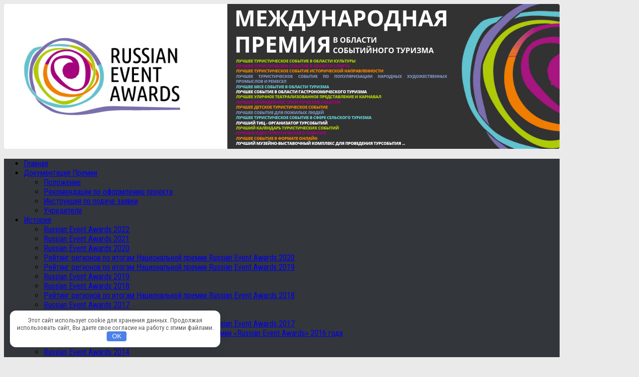

--- FILE ---
content_type: text/html; charset=UTF-8
request_url: https://rea-awards.ru/news/avtory-proekta-puteshestvuem-s-sobakami-vystupyat-v-voronezhe/
body_size: 17786
content:
<!DOCTYPE html>
<html class="no-js" dir="ltr" lang="ru-RU" prefix="og: https://ogp.me/ns#">
<head>
<meta charset="UTF-8">
<meta name="viewport" content="width=device-width, initial-scale=1.0">
<link rel="profile" href="https://gmpg.org/xfn/11">
<link rel="pingback" href="https://rea-awards.ru/xmlrpc.php">
<title>Авторы проекта «Путешествуем с собаками» выступят в Воронеже - Международная премия в области событийного туризма RUSSIAN EVENT AWARDS</title>
<style>img:is([sizes="auto" i], [sizes^="auto," i]) { contain-intrinsic-size: 3000px 1500px }</style>
<!-- All in One SEO 4.8.7 - aioseo.com -->
<meta name="description" content="25 мая в Воронеже в рамках туристического медиа форума, который станет одной из площадок Предпринимательского форума имени Вильгельма Столля, выступят авторы проекта «Путешествие с собаками» Наталия Казакова и Алексей Гончаренко. Организаторами Предпринимательского форума имени Вильгельма Столля выступают Правительство Воронежской области, департамент предпринимательства и торговли области, Центр «Мой бизнес» и Гражданское собрание «ЛИДЕР». Мероприятия Форума традиционно" />
<meta name="robots" content="max-image-preview:large" />
<meta name="author" content="admin1"/>
<link rel="canonical" href="https://rea-awards.ru/news/avtory-proekta-puteshestvuem-s-sobakami-vystupyat-v-voronezhe/" />
<meta name="generator" content="All in One SEO (AIOSEO) 4.8.7" />
<meta property="og:locale" content="ru_RU" />
<meta property="og:site_name" content="Международная премия в области событийного туризма RUSSIAN EVENT AWARDS - Международная премия в области событийного туризма" />
<meta property="og:type" content="article" />
<meta property="og:title" content="Авторы проекта «Путешествуем с собаками» выступят в Воронеже - Международная премия в области событийного туризма RUSSIAN EVENT AWARDS" />
<meta property="og:description" content="25 мая в Воронеже в рамках туристического медиа форума, который станет одной из площадок Предпринимательского форума имени Вильгельма Столля, выступят авторы проекта «Путешествие с собаками» Наталия Казакова и Алексей Гончаренко. Организаторами Предпринимательского форума имени Вильгельма Столля выступают Правительство Воронежской области, департамент предпринимательства и торговли области, Центр «Мой бизнес» и Гражданское собрание «ЛИДЕР». Мероприятия Форума традиционно" />
<meta property="og:url" content="https://rea-awards.ru/news/avtory-proekta-puteshestvuem-s-sobakami-vystupyat-v-voronezhe/" />
<meta property="article:published_time" content="2023-05-11T11:59:59+00:00" />
<meta property="article:modified_time" content="2023-05-11T12:00:33+00:00" />
<meta name="twitter:card" content="summary_large_image" />
<meta name="twitter:title" content="Авторы проекта «Путешествуем с собаками» выступят в Воронеже - Международная премия в области событийного туризма RUSSIAN EVENT AWARDS" />
<meta name="twitter:description" content="25 мая в Воронеже в рамках туристического медиа форума, который станет одной из площадок Предпринимательского форума имени Вильгельма Столля, выступят авторы проекта «Путешествие с собаками» Наталия Казакова и Алексей Гончаренко. Организаторами Предпринимательского форума имени Вильгельма Столля выступают Правительство Воронежской области, департамент предпринимательства и торговли области, Центр «Мой бизнес» и Гражданское собрание «ЛИДЕР». Мероприятия Форума традиционно" />
<script type="application/ld+json" class="aioseo-schema">
{"@context":"https:\/\/schema.org","@graph":[{"@type":"BlogPosting","@id":"https:\/\/rea-awards.ru\/news\/avtory-proekta-puteshestvuem-s-sobakami-vystupyat-v-voronezhe\/#blogposting","name":"\u0410\u0432\u0442\u043e\u0440\u044b \u043f\u0440\u043e\u0435\u043a\u0442\u0430 \u00ab\u041f\u0443\u0442\u0435\u0448\u0435\u0441\u0442\u0432\u0443\u0435\u043c \u0441 \u0441\u043e\u0431\u0430\u043a\u0430\u043c\u0438\u00bb \u0432\u044b\u0441\u0442\u0443\u043f\u044f\u0442 \u0432 \u0412\u043e\u0440\u043e\u043d\u0435\u0436\u0435 - \u041c\u0435\u0436\u0434\u0443\u043d\u0430\u0440\u043e\u0434\u043d\u0430\u044f \u043f\u0440\u0435\u043c\u0438\u044f \u0432 \u043e\u0431\u043b\u0430\u0441\u0442\u0438 \u0441\u043e\u0431\u044b\u0442\u0438\u0439\u043d\u043e\u0433\u043e \u0442\u0443\u0440\u0438\u0437\u043c\u0430 RUSSIAN EVENT AWARDS","headline":"\u0410\u0432\u0442\u043e\u0440\u044b \u043f\u0440\u043e\u0435\u043a\u0442\u0430 \u00ab\u041f\u0443\u0442\u0435\u0448\u0435\u0441\u0442\u0432\u0443\u0435\u043c \u0441 \u0441\u043e\u0431\u0430\u043a\u0430\u043c\u0438\u00bb \u0432\u044b\u0441\u0442\u0443\u043f\u044f\u0442 \u0432 \u0412\u043e\u0440\u043e\u043d\u0435\u0436\u0435","author":{"@id":"https:\/\/rea-awards.ru\/author\/admin1\/#author"},"publisher":{"@id":"https:\/\/rea-awards.ru\/#organization"},"image":{"@type":"ImageObject","url":"https:\/\/rea-awards.ru\/wp-content\/uploads\/2023\/05\/\u0418\u0437\u043e\u0431\u0440\u0430\u0436\u0435\u043d\u0438\u0435-WhatsApp-2023-05-11-\u0432-10.23.04.jpg","width":1280,"height":720},"datePublished":"2023-05-11T15:59:59+04:00","dateModified":"2023-05-11T16:00:33+04:00","inLanguage":"ru-RU","mainEntityOfPage":{"@id":"https:\/\/rea-awards.ru\/news\/avtory-proekta-puteshestvuem-s-sobakami-vystupyat-v-voronezhe\/#webpage"},"isPartOf":{"@id":"https:\/\/rea-awards.ru\/news\/avtory-proekta-puteshestvuem-s-sobakami-vystupyat-v-voronezhe\/#webpage"},"articleSection":"\u041d\u043e\u0432\u043e\u0441\u0442\u0438"},{"@type":"BreadcrumbList","@id":"https:\/\/rea-awards.ru\/news\/avtory-proekta-puteshestvuem-s-sobakami-vystupyat-v-voronezhe\/#breadcrumblist","itemListElement":[{"@type":"ListItem","@id":"https:\/\/rea-awards.ru#listItem","position":1,"name":"\u0413\u043b\u0430\u0432\u043d\u0430\u044f \u0441\u0442\u0440\u0430\u043d\u0438\u0446\u0430","item":"https:\/\/rea-awards.ru","nextItem":{"@type":"ListItem","@id":"https:\/\/rea-awards.ru\/news\/#listItem","name":"\u041d\u043e\u0432\u043e\u0441\u0442\u0438"}},{"@type":"ListItem","@id":"https:\/\/rea-awards.ru\/news\/#listItem","position":2,"name":"\u041d\u043e\u0432\u043e\u0441\u0442\u0438","item":"https:\/\/rea-awards.ru\/news\/","nextItem":{"@type":"ListItem","@id":"https:\/\/rea-awards.ru\/news\/avtory-proekta-puteshestvuem-s-sobakami-vystupyat-v-voronezhe\/#listItem","name":"\u0410\u0432\u0442\u043e\u0440\u044b \u043f\u0440\u043e\u0435\u043a\u0442\u0430 \u00ab\u041f\u0443\u0442\u0435\u0448\u0435\u0441\u0442\u0432\u0443\u0435\u043c \u0441 \u0441\u043e\u0431\u0430\u043a\u0430\u043c\u0438\u00bb \u0432\u044b\u0441\u0442\u0443\u043f\u044f\u0442 \u0432 \u0412\u043e\u0440\u043e\u043d\u0435\u0436\u0435"},"previousItem":{"@type":"ListItem","@id":"https:\/\/rea-awards.ru#listItem","name":"\u0413\u043b\u0430\u0432\u043d\u0430\u044f \u0441\u0442\u0440\u0430\u043d\u0438\u0446\u0430"}},{"@type":"ListItem","@id":"https:\/\/rea-awards.ru\/news\/avtory-proekta-puteshestvuem-s-sobakami-vystupyat-v-voronezhe\/#listItem","position":3,"name":"\u0410\u0432\u0442\u043e\u0440\u044b \u043f\u0440\u043e\u0435\u043a\u0442\u0430 \u00ab\u041f\u0443\u0442\u0435\u0448\u0435\u0441\u0442\u0432\u0443\u0435\u043c \u0441 \u0441\u043e\u0431\u0430\u043a\u0430\u043c\u0438\u00bb \u0432\u044b\u0441\u0442\u0443\u043f\u044f\u0442 \u0432 \u0412\u043e\u0440\u043e\u043d\u0435\u0436\u0435","previousItem":{"@type":"ListItem","@id":"https:\/\/rea-awards.ru\/news\/#listItem","name":"\u041d\u043e\u0432\u043e\u0441\u0442\u0438"}}]},{"@type":"Organization","@id":"https:\/\/rea-awards.ru\/#organization","name":"\u041d\u0430\u0446\u0438\u043e\u043d\u0430\u043b\u044c\u043d\u0430\u044f \u043f\u0440\u0435\u043c\u0438\u044f \u0432 \u043e\u0431\u043b\u0430\u0441\u0442\u0438 \u0441\u043e\u0431\u044b\u0442\u0438\u0439\u043d\u043e\u0433\u043e \u0442\u0443\u0440\u0438\u0437\u043c\u0430 RUSSIAN EVENT AWARDS","description":"\u041c\u0435\u0436\u0434\u0443\u043d\u0430\u0440\u043e\u0434\u043d\u0430\u044f \u043f\u0440\u0435\u043c\u0438\u044f \u0432 \u043e\u0431\u043b\u0430\u0441\u0442\u0438 \u0441\u043e\u0431\u044b\u0442\u0438\u0439\u043d\u043e\u0433\u043e \u0442\u0443\u0440\u0438\u0437\u043c\u0430","url":"https:\/\/rea-awards.ru\/","telephone":"+79601157524"},{"@type":"Person","@id":"https:\/\/rea-awards.ru\/author\/admin1\/#author","url":"https:\/\/rea-awards.ru\/author\/admin1\/","name":"admin1","image":{"@type":"ImageObject","@id":"https:\/\/rea-awards.ru\/news\/avtory-proekta-puteshestvuem-s-sobakami-vystupyat-v-voronezhe\/#authorImage","url":"https:\/\/secure.gravatar.com\/avatar\/8923e7e2fbae2a9eb84a452f452fcde2?s=96&d=mm&r=g","width":96,"height":96,"caption":"admin1"}},{"@type":"WebPage","@id":"https:\/\/rea-awards.ru\/news\/avtory-proekta-puteshestvuem-s-sobakami-vystupyat-v-voronezhe\/#webpage","url":"https:\/\/rea-awards.ru\/news\/avtory-proekta-puteshestvuem-s-sobakami-vystupyat-v-voronezhe\/","name":"\u0410\u0432\u0442\u043e\u0440\u044b \u043f\u0440\u043e\u0435\u043a\u0442\u0430 \u00ab\u041f\u0443\u0442\u0435\u0448\u0435\u0441\u0442\u0432\u0443\u0435\u043c \u0441 \u0441\u043e\u0431\u0430\u043a\u0430\u043c\u0438\u00bb \u0432\u044b\u0441\u0442\u0443\u043f\u044f\u0442 \u0432 \u0412\u043e\u0440\u043e\u043d\u0435\u0436\u0435 - \u041c\u0435\u0436\u0434\u0443\u043d\u0430\u0440\u043e\u0434\u043d\u0430\u044f \u043f\u0440\u0435\u043c\u0438\u044f \u0432 \u043e\u0431\u043b\u0430\u0441\u0442\u0438 \u0441\u043e\u0431\u044b\u0442\u0438\u0439\u043d\u043e\u0433\u043e \u0442\u0443\u0440\u0438\u0437\u043c\u0430 RUSSIAN EVENT AWARDS","description":"25 \u043c\u0430\u044f \u0432 \u0412\u043e\u0440\u043e\u043d\u0435\u0436\u0435 \u0432 \u0440\u0430\u043c\u043a\u0430\u0445 \u0442\u0443\u0440\u0438\u0441\u0442\u0438\u0447\u0435\u0441\u043a\u043e\u0433\u043e \u043c\u0435\u0434\u0438\u0430 \u0444\u043e\u0440\u0443\u043c\u0430, \u043a\u043e\u0442\u043e\u0440\u044b\u0439 \u0441\u0442\u0430\u043d\u0435\u0442 \u043e\u0434\u043d\u043e\u0439 \u0438\u0437 \u043f\u043b\u043e\u0449\u0430\u0434\u043e\u043a \u041f\u0440\u0435\u0434\u043f\u0440\u0438\u043d\u0438\u043c\u0430\u0442\u0435\u043b\u044c\u0441\u043a\u043e\u0433\u043e \u0444\u043e\u0440\u0443\u043c\u0430 \u0438\u043c\u0435\u043d\u0438 \u0412\u0438\u043b\u044c\u0433\u0435\u043b\u044c\u043c\u0430 \u0421\u0442\u043e\u043b\u043b\u044f, \u0432\u044b\u0441\u0442\u0443\u043f\u044f\u0442 \u0430\u0432\u0442\u043e\u0440\u044b \u043f\u0440\u043e\u0435\u043a\u0442\u0430 \u00ab\u041f\u0443\u0442\u0435\u0448\u0435\u0441\u0442\u0432\u0438\u0435 \u0441 \u0441\u043e\u0431\u0430\u043a\u0430\u043c\u0438\u00bb \u041d\u0430\u0442\u0430\u043b\u0438\u044f \u041a\u0430\u0437\u0430\u043a\u043e\u0432\u0430 \u0438 \u0410\u043b\u0435\u043a\u0441\u0435\u0439 \u0413\u043e\u043d\u0447\u0430\u0440\u0435\u043d\u043a\u043e. \u041e\u0440\u0433\u0430\u043d\u0438\u0437\u0430\u0442\u043e\u0440\u0430\u043c\u0438 \u041f\u0440\u0435\u0434\u043f\u0440\u0438\u043d\u0438\u043c\u0430\u0442\u0435\u043b\u044c\u0441\u043a\u043e\u0433\u043e \u0444\u043e\u0440\u0443\u043c\u0430 \u0438\u043c\u0435\u043d\u0438 \u0412\u0438\u043b\u044c\u0433\u0435\u043b\u044c\u043c\u0430 \u0421\u0442\u043e\u043b\u043b\u044f \u0432\u044b\u0441\u0442\u0443\u043f\u0430\u044e\u0442 \u041f\u0440\u0430\u0432\u0438\u0442\u0435\u043b\u044c\u0441\u0442\u0432\u043e \u0412\u043e\u0440\u043e\u043d\u0435\u0436\u0441\u043a\u043e\u0439 \u043e\u0431\u043b\u0430\u0441\u0442\u0438, \u0434\u0435\u043f\u0430\u0440\u0442\u0430\u043c\u0435\u043d\u0442 \u043f\u0440\u0435\u0434\u043f\u0440\u0438\u043d\u0438\u043c\u0430\u0442\u0435\u043b\u044c\u0441\u0442\u0432\u0430 \u0438 \u0442\u043e\u0440\u0433\u043e\u0432\u043b\u0438 \u043e\u0431\u043b\u0430\u0441\u0442\u0438, \u0426\u0435\u043d\u0442\u0440 \u00ab\u041c\u043e\u0439 \u0431\u0438\u0437\u043d\u0435\u0441\u00bb \u0438 \u0413\u0440\u0430\u0436\u0434\u0430\u043d\u0441\u043a\u043e\u0435 \u0441\u043e\u0431\u0440\u0430\u043d\u0438\u0435 \u00ab\u041b\u0418\u0414\u0415\u0420\u00bb. \u041c\u0435\u0440\u043e\u043f\u0440\u0438\u044f\u0442\u0438\u044f \u0424\u043e\u0440\u0443\u043c\u0430 \u0442\u0440\u0430\u0434\u0438\u0446\u0438\u043e\u043d\u043d\u043e","inLanguage":"ru-RU","isPartOf":{"@id":"https:\/\/rea-awards.ru\/#website"},"breadcrumb":{"@id":"https:\/\/rea-awards.ru\/news\/avtory-proekta-puteshestvuem-s-sobakami-vystupyat-v-voronezhe\/#breadcrumblist"},"author":{"@id":"https:\/\/rea-awards.ru\/author\/admin1\/#author"},"creator":{"@id":"https:\/\/rea-awards.ru\/author\/admin1\/#author"},"image":{"@type":"ImageObject","url":"https:\/\/rea-awards.ru\/wp-content\/uploads\/2023\/05\/\u0418\u0437\u043e\u0431\u0440\u0430\u0436\u0435\u043d\u0438\u0435-WhatsApp-2023-05-11-\u0432-10.23.04.jpg","@id":"https:\/\/rea-awards.ru\/news\/avtory-proekta-puteshestvuem-s-sobakami-vystupyat-v-voronezhe\/#mainImage","width":1280,"height":720},"primaryImageOfPage":{"@id":"https:\/\/rea-awards.ru\/news\/avtory-proekta-puteshestvuem-s-sobakami-vystupyat-v-voronezhe\/#mainImage"},"datePublished":"2023-05-11T15:59:59+04:00","dateModified":"2023-05-11T16:00:33+04:00"},{"@type":"WebSite","@id":"https:\/\/rea-awards.ru\/#website","url":"https:\/\/rea-awards.ru\/","name":"\u041d\u0430\u0446\u0438\u043e\u043d\u0430\u043b\u044c\u043d\u0430\u044f \u043f\u0440\u0435\u043c\u0438\u044f \u0432 \u043e\u0431\u043b\u0430\u0441\u0442\u0438 \u0441\u043e\u0431\u044b\u0442\u0438\u0439\u043d\u043e\u0433\u043e \u0442\u0443\u0440\u0438\u0437\u043c\u0430 RUSSIAN EVENT AWARDS","description":"\u041c\u0435\u0436\u0434\u0443\u043d\u0430\u0440\u043e\u0434\u043d\u0430\u044f \u043f\u0440\u0435\u043c\u0438\u044f \u0432 \u043e\u0431\u043b\u0430\u0441\u0442\u0438 \u0441\u043e\u0431\u044b\u0442\u0438\u0439\u043d\u043e\u0433\u043e \u0442\u0443\u0440\u0438\u0437\u043c\u0430","inLanguage":"ru-RU","publisher":{"@id":"https:\/\/rea-awards.ru\/#organization"}}]}
</script>
<!-- All in One SEO -->
<meta name="dlm-version" content="5.1.2"><script>document.documentElement.className = document.documentElement.className.replace("no-js","js");</script>
<link href="//fonts.googleapis.com/css?family=Roboto+Condensed:400,300italic,300,400italic,700&subset=latin,cyrillic-ext" rel="stylesheet" type="text/css">
<style id='classic-theme-styles-inline-css' type='text/css'>
/*! This file is auto-generated */
.wp-block-button__link{color:#fff;background-color:#32373c;border-radius:9999px;box-shadow:none;text-decoration:none;padding:calc(.667em + 2px) calc(1.333em + 2px);font-size:1.125em}.wp-block-file__button{background:#32373c;color:#fff;text-decoration:none}
</style>
<style id='global-styles-inline-css' type='text/css'>
:root{--wp--preset--aspect-ratio--square: 1;--wp--preset--aspect-ratio--4-3: 4/3;--wp--preset--aspect-ratio--3-4: 3/4;--wp--preset--aspect-ratio--3-2: 3/2;--wp--preset--aspect-ratio--2-3: 2/3;--wp--preset--aspect-ratio--16-9: 16/9;--wp--preset--aspect-ratio--9-16: 9/16;--wp--preset--color--black: #000000;--wp--preset--color--cyan-bluish-gray: #abb8c3;--wp--preset--color--white: #ffffff;--wp--preset--color--pale-pink: #f78da7;--wp--preset--color--vivid-red: #cf2e2e;--wp--preset--color--luminous-vivid-orange: #ff6900;--wp--preset--color--luminous-vivid-amber: #fcb900;--wp--preset--color--light-green-cyan: #7bdcb5;--wp--preset--color--vivid-green-cyan: #00d084;--wp--preset--color--pale-cyan-blue: #8ed1fc;--wp--preset--color--vivid-cyan-blue: #0693e3;--wp--preset--color--vivid-purple: #9b51e0;--wp--preset--gradient--vivid-cyan-blue-to-vivid-purple: linear-gradient(135deg,rgba(6,147,227,1) 0%,rgb(155,81,224) 100%);--wp--preset--gradient--light-green-cyan-to-vivid-green-cyan: linear-gradient(135deg,rgb(122,220,180) 0%,rgb(0,208,130) 100%);--wp--preset--gradient--luminous-vivid-amber-to-luminous-vivid-orange: linear-gradient(135deg,rgba(252,185,0,1) 0%,rgba(255,105,0,1) 100%);--wp--preset--gradient--luminous-vivid-orange-to-vivid-red: linear-gradient(135deg,rgba(255,105,0,1) 0%,rgb(207,46,46) 100%);--wp--preset--gradient--very-light-gray-to-cyan-bluish-gray: linear-gradient(135deg,rgb(238,238,238) 0%,rgb(169,184,195) 100%);--wp--preset--gradient--cool-to-warm-spectrum: linear-gradient(135deg,rgb(74,234,220) 0%,rgb(151,120,209) 20%,rgb(207,42,186) 40%,rgb(238,44,130) 60%,rgb(251,105,98) 80%,rgb(254,248,76) 100%);--wp--preset--gradient--blush-light-purple: linear-gradient(135deg,rgb(255,206,236) 0%,rgb(152,150,240) 100%);--wp--preset--gradient--blush-bordeaux: linear-gradient(135deg,rgb(254,205,165) 0%,rgb(254,45,45) 50%,rgb(107,0,62) 100%);--wp--preset--gradient--luminous-dusk: linear-gradient(135deg,rgb(255,203,112) 0%,rgb(199,81,192) 50%,rgb(65,88,208) 100%);--wp--preset--gradient--pale-ocean: linear-gradient(135deg,rgb(255,245,203) 0%,rgb(182,227,212) 50%,rgb(51,167,181) 100%);--wp--preset--gradient--electric-grass: linear-gradient(135deg,rgb(202,248,128) 0%,rgb(113,206,126) 100%);--wp--preset--gradient--midnight: linear-gradient(135deg,rgb(2,3,129) 0%,rgb(40,116,252) 100%);--wp--preset--font-size--small: 13px;--wp--preset--font-size--medium: 20px;--wp--preset--font-size--large: 36px;--wp--preset--font-size--x-large: 42px;--wp--preset--spacing--20: 0.44rem;--wp--preset--spacing--30: 0.67rem;--wp--preset--spacing--40: 1rem;--wp--preset--spacing--50: 1.5rem;--wp--preset--spacing--60: 2.25rem;--wp--preset--spacing--70: 3.38rem;--wp--preset--spacing--80: 5.06rem;--wp--preset--shadow--natural: 6px 6px 9px rgba(0, 0, 0, 0.2);--wp--preset--shadow--deep: 12px 12px 50px rgba(0, 0, 0, 0.4);--wp--preset--shadow--sharp: 6px 6px 0px rgba(0, 0, 0, 0.2);--wp--preset--shadow--outlined: 6px 6px 0px -3px rgba(255, 255, 255, 1), 6px 6px rgba(0, 0, 0, 1);--wp--preset--shadow--crisp: 6px 6px 0px rgba(0, 0, 0, 1);}:where(.is-layout-flex){gap: 0.5em;}:where(.is-layout-grid){gap: 0.5em;}body .is-layout-flex{display: flex;}.is-layout-flex{flex-wrap: wrap;align-items: center;}.is-layout-flex > :is(*, div){margin: 0;}body .is-layout-grid{display: grid;}.is-layout-grid > :is(*, div){margin: 0;}:where(.wp-block-columns.is-layout-flex){gap: 2em;}:where(.wp-block-columns.is-layout-grid){gap: 2em;}:where(.wp-block-post-template.is-layout-flex){gap: 1.25em;}:where(.wp-block-post-template.is-layout-grid){gap: 1.25em;}.has-black-color{color: var(--wp--preset--color--black) !important;}.has-cyan-bluish-gray-color{color: var(--wp--preset--color--cyan-bluish-gray) !important;}.has-white-color{color: var(--wp--preset--color--white) !important;}.has-pale-pink-color{color: var(--wp--preset--color--pale-pink) !important;}.has-vivid-red-color{color: var(--wp--preset--color--vivid-red) !important;}.has-luminous-vivid-orange-color{color: var(--wp--preset--color--luminous-vivid-orange) !important;}.has-luminous-vivid-amber-color{color: var(--wp--preset--color--luminous-vivid-amber) !important;}.has-light-green-cyan-color{color: var(--wp--preset--color--light-green-cyan) !important;}.has-vivid-green-cyan-color{color: var(--wp--preset--color--vivid-green-cyan) !important;}.has-pale-cyan-blue-color{color: var(--wp--preset--color--pale-cyan-blue) !important;}.has-vivid-cyan-blue-color{color: var(--wp--preset--color--vivid-cyan-blue) !important;}.has-vivid-purple-color{color: var(--wp--preset--color--vivid-purple) !important;}.has-black-background-color{background-color: var(--wp--preset--color--black) !important;}.has-cyan-bluish-gray-background-color{background-color: var(--wp--preset--color--cyan-bluish-gray) !important;}.has-white-background-color{background-color: var(--wp--preset--color--white) !important;}.has-pale-pink-background-color{background-color: var(--wp--preset--color--pale-pink) !important;}.has-vivid-red-background-color{background-color: var(--wp--preset--color--vivid-red) !important;}.has-luminous-vivid-orange-background-color{background-color: var(--wp--preset--color--luminous-vivid-orange) !important;}.has-luminous-vivid-amber-background-color{background-color: var(--wp--preset--color--luminous-vivid-amber) !important;}.has-light-green-cyan-background-color{background-color: var(--wp--preset--color--light-green-cyan) !important;}.has-vivid-green-cyan-background-color{background-color: var(--wp--preset--color--vivid-green-cyan) !important;}.has-pale-cyan-blue-background-color{background-color: var(--wp--preset--color--pale-cyan-blue) !important;}.has-vivid-cyan-blue-background-color{background-color: var(--wp--preset--color--vivid-cyan-blue) !important;}.has-vivid-purple-background-color{background-color: var(--wp--preset--color--vivid-purple) !important;}.has-black-border-color{border-color: var(--wp--preset--color--black) !important;}.has-cyan-bluish-gray-border-color{border-color: var(--wp--preset--color--cyan-bluish-gray) !important;}.has-white-border-color{border-color: var(--wp--preset--color--white) !important;}.has-pale-pink-border-color{border-color: var(--wp--preset--color--pale-pink) !important;}.has-vivid-red-border-color{border-color: var(--wp--preset--color--vivid-red) !important;}.has-luminous-vivid-orange-border-color{border-color: var(--wp--preset--color--luminous-vivid-orange) !important;}.has-luminous-vivid-amber-border-color{border-color: var(--wp--preset--color--luminous-vivid-amber) !important;}.has-light-green-cyan-border-color{border-color: var(--wp--preset--color--light-green-cyan) !important;}.has-vivid-green-cyan-border-color{border-color: var(--wp--preset--color--vivid-green-cyan) !important;}.has-pale-cyan-blue-border-color{border-color: var(--wp--preset--color--pale-cyan-blue) !important;}.has-vivid-cyan-blue-border-color{border-color: var(--wp--preset--color--vivid-cyan-blue) !important;}.has-vivid-purple-border-color{border-color: var(--wp--preset--color--vivid-purple) !important;}.has-vivid-cyan-blue-to-vivid-purple-gradient-background{background: var(--wp--preset--gradient--vivid-cyan-blue-to-vivid-purple) !important;}.has-light-green-cyan-to-vivid-green-cyan-gradient-background{background: var(--wp--preset--gradient--light-green-cyan-to-vivid-green-cyan) !important;}.has-luminous-vivid-amber-to-luminous-vivid-orange-gradient-background{background: var(--wp--preset--gradient--luminous-vivid-amber-to-luminous-vivid-orange) !important;}.has-luminous-vivid-orange-to-vivid-red-gradient-background{background: var(--wp--preset--gradient--luminous-vivid-orange-to-vivid-red) !important;}.has-very-light-gray-to-cyan-bluish-gray-gradient-background{background: var(--wp--preset--gradient--very-light-gray-to-cyan-bluish-gray) !important;}.has-cool-to-warm-spectrum-gradient-background{background: var(--wp--preset--gradient--cool-to-warm-spectrum) !important;}.has-blush-light-purple-gradient-background{background: var(--wp--preset--gradient--blush-light-purple) !important;}.has-blush-bordeaux-gradient-background{background: var(--wp--preset--gradient--blush-bordeaux) !important;}.has-luminous-dusk-gradient-background{background: var(--wp--preset--gradient--luminous-dusk) !important;}.has-pale-ocean-gradient-background{background: var(--wp--preset--gradient--pale-ocean) !important;}.has-electric-grass-gradient-background{background: var(--wp--preset--gradient--electric-grass) !important;}.has-midnight-gradient-background{background: var(--wp--preset--gradient--midnight) !important;}.has-small-font-size{font-size: var(--wp--preset--font-size--small) !important;}.has-medium-font-size{font-size: var(--wp--preset--font-size--medium) !important;}.has-large-font-size{font-size: var(--wp--preset--font-size--large) !important;}.has-x-large-font-size{font-size: var(--wp--preset--font-size--x-large) !important;}
:where(.wp-block-post-template.is-layout-flex){gap: 1.25em;}:where(.wp-block-post-template.is-layout-grid){gap: 1.25em;}
:where(.wp-block-columns.is-layout-flex){gap: 2em;}:where(.wp-block-columns.is-layout-grid){gap: 2em;}
:root :where(.wp-block-pullquote){font-size: 1.5em;line-height: 1.6;}
</style>
<!-- <link rel='stylesheet' id='archives-cal-calendrier-css' href='https://rea-awards.ru/wp-content/plugins/archives-calendar-widget/themes/calendrier.css?ver=1.0.15' type='text/css' media='all' /> -->
<!-- <link rel='stylesheet' id='fancybox-for-wp-css' href='https://rea-awards.ru/wp-content/plugins/fancybox-for-wordpress/assets/css/fancybox.css?ver=1.3.4' type='text/css' media='all' /> -->
<!-- <link rel='stylesheet' id='hueman-main-style-css' href='https://rea-awards.ru/wp-content/themes/rea/assets/front/css/main.min.css?ver=3.2.2' type='text/css' media='all' /> -->
<!-- <link rel='stylesheet' id='theme-stylesheet-css' href='https://rea-awards.ru/wp-content/themes/rea/style.css?ver=3.2.2' type='text/css' media='all' /> -->
<!-- <link rel='stylesheet' id='hueman-font-awesome-css' href='https://rea-awards.ru/wp-content/themes/rea/assets/front/css/font-awesome.min.css?ver=3.2.2' type='text/css' media='all' /> -->
<link rel="stylesheet" type="text/css" href="//rea-awards.ru/wp-content/cache/wpfc-minified/1r6r4feo/7qpex.css" media="all"/>
<script src='//rea-awards.ru/wp-content/cache/wpfc-minified/ep97e8tv/7qpex.js' type="text/javascript"></script>
<!-- <script type="text/javascript" src="https://rea-awards.ru/wp-includes/js/jquery/jquery.min.js?ver=3.7.1" id="jquery-core-js"></script> -->
<!-- <script type="text/javascript" src="https://rea-awards.ru/wp-includes/js/jquery/jquery-migrate.min.js?ver=3.4.1" id="jquery-migrate-js"></script> -->
<!-- <script type="text/javascript" src="https://rea-awards.ru/wp-content/plugins/archives-calendar-widget/admin/js/jquery.arcw-init.js?ver=1.0.15" id="jquery-arcw-js"></script> -->
<!-- <script type="text/javascript" src="https://rea-awards.ru/wp-content/plugins/fancybox-for-wordpress/assets/js/purify.min.js?ver=1.3.4" id="purify-js"></script> -->
<!-- <script type="text/javascript" src="https://rea-awards.ru/wp-content/plugins/fancybox-for-wordpress/assets/js/jquery.fancybox.js?ver=1.3.4" id="fancybox-for-wp-js"></script> -->
<script></script><link rel="https://api.w.org/" href="https://rea-awards.ru/wp-json/" /><link rel="alternate" title="JSON" type="application/json" href="https://rea-awards.ru/wp-json/wp/v2/posts/9417" /><meta name="generator" content="WordPress 6.7.4" />
<link rel="alternate" title="oEmbed (JSON)" type="application/json+oembed" href="https://rea-awards.ru/wp-json/oembed/1.0/embed?url=https%3A%2F%2Frea-awards.ru%2Fnews%2Favtory-proekta-puteshestvuem-s-sobakami-vystupyat-v-voronezhe%2F" />
<link rel="alternate" title="oEmbed (XML)" type="text/xml+oembed" href="https://rea-awards.ru/wp-json/oembed/1.0/embed?url=https%3A%2F%2Frea-awards.ru%2Fnews%2Favtory-proekta-puteshestvuem-s-sobakami-vystupyat-v-voronezhe%2F&#038;format=xml" />
<style>.pseudo-clearfy-link { color: #008acf; cursor: pointer;}.pseudo-clearfy-link:hover { text-decoration: none;}</style>
<!-- Fancybox for WordPress v3.3.7 -->
<style type="text/css">
.fancybox-slide--image .fancybox-content{background-color: #FFFFFF}div.fancybox-caption{display:none !important;}
img.fancybox-image{border-width:10px;border-color:#FFFFFF;border-style:solid;}
div.fancybox-bg{background-color:rgba(102,102,102,0.3);opacity:1 !important;}div.fancybox-content{border-color:#FFFFFF}
div#fancybox-title{background-color:#FFFFFF}
div.fancybox-content{background-color:#FFFFFF;border:1px solid #BBBBBB}
div#fancybox-title-inside{color:#333333}
div.fancybox-caption p.caption-title{display:inline-block}
div.fancybox-caption p.caption-title{font-size:14px}
div.fancybox-caption p.caption-title{color:#333333}
div.fancybox-caption {color:#333333}div.fancybox-caption p.caption-title {background:#fff; width:auto;padding:10px 30px;}div.fancybox-content p.caption-title{color:#333333;margin: 0;padding: 5px 0;}body.fancybox-active .fancybox-container .fancybox-stage .fancybox-content .fancybox-close-small{display:block;}
</style><script type="text/javascript">
jQuery(function () {
var mobileOnly = false;
if (mobileOnly) {
return;
}
jQuery.fn.getTitle = function () { // Copy the title of every IMG tag and add it to its parent A so that fancybox can show titles
var arr = jQuery("a[data-fancybox]");jQuery.each(arr, function() {var title = jQuery(this).children("img").attr("title") || '';var figCaptionHtml = jQuery(this).next("figcaption").html() || '';var processedCaption = figCaptionHtml;if (figCaptionHtml.length && typeof DOMPurify === 'function') {processedCaption = DOMPurify.sanitize(figCaptionHtml, {USE_PROFILES: {html: true}});} else if (figCaptionHtml.length) {processedCaption = jQuery("<div>").text(figCaptionHtml).html();}var newTitle = title;if (processedCaption.length) {newTitle = title.length ? title + " " + processedCaption : processedCaption;}if (newTitle.length) {jQuery(this).attr("title", newTitle);}});		}
// Supported file extensions
var thumbnails = jQuery("a:has(img)").not(".nolightbox").not('.envira-gallery-link').not('.ngg-simplelightbox').filter(function () {
return /\.(jpe?g|png|gif|mp4|webp|bmp|pdf)(\?[^/]*)*$/i.test(jQuery(this).attr('href'))
});
// Add data-type iframe for links that are not images or videos.
var iframeLinks = jQuery('.fancyboxforwp').filter(function () {
return !/\.(jpe?g|png|gif|mp4|webp|bmp|pdf)(\?[^/]*)*$/i.test(jQuery(this).attr('href'))
}).filter(function () {
return !/vimeo|youtube/i.test(jQuery(this).attr('href'))
});
iframeLinks.attr({"data-type": "iframe"}).getTitle();
// Gallery All
thumbnails.addClass("fancyboxforwp").attr("data-fancybox", "gallery").getTitle();
iframeLinks.attr({"data-fancybox": "gallery"}).getTitle();
// Gallery type NONE
// Call fancybox and apply it on any link with a rel atribute that starts with "fancybox", with the options set on the admin panel
jQuery("a.fancyboxforwp").fancyboxforwp({
loop: false,
smallBtn: true,
zoomOpacity: "auto",
animationEffect: "fade",
animationDuration: 500,
transitionEffect: "fade",
transitionDuration: "300",
overlayShow: true,
overlayOpacity: "0.3",
titleShow: true,
titlePosition: "inside",
keyboard: true,
showCloseButton: true,
arrows: true,
clickContent:"close",
clickSlide: "close",
mobile: {
clickContent: function (current, event) {
return current.type === "image" ? "close" : false;
},
clickSlide: function (current, event) {
return current.type === "image" ? "close" : "close";
},
},
wheel: false,
toolbar: true,
preventCaptionOverlap: true,
onInit: function() { },			onDeactivate
: function() { },		beforeClose: function() { },			afterShow: function(instance) { jQuery( ".fancybox-image" ).on("click", function( ){ ( instance.isScaledDown() ) ? instance.scaleToActual() : instance.scaleToFit() }) },				afterClose: function() { },					caption : function( instance, item ) {var title = "";if("undefined" != typeof jQuery(this).context ){var title = jQuery(this).context.title;} else { var title = ("undefined" != typeof jQuery(this).attr("title")) ? jQuery(this).attr("title") : false;}var caption = jQuery(this).data('caption') || '';if ( item.type === 'image' && title.length ) {caption = (caption.length ? caption + '<br />' : '') + '<p class="caption-title">'+jQuery("<div>").text(title).html()+'</p>' ;}if (typeof DOMPurify === "function" && caption.length) { return DOMPurify.sanitize(caption, {USE_PROFILES: {html: true}}); } else { return jQuery("<div>").text(caption).html(); }},
afterLoad : function( instance, current ) {var captionContent = current.opts.caption || '';var sanitizedCaptionString = '';if (typeof DOMPurify === 'function' && captionContent.length) {sanitizedCaptionString = DOMPurify.sanitize(captionContent, {USE_PROFILES: {html: true}});} else if (captionContent.length) { sanitizedCaptionString = jQuery("<div>").text(captionContent).html();}if (sanitizedCaptionString.length) { current.$content.append(jQuery('<div class=\"fancybox-custom-caption inside-caption\" style=\" position: absolute;left:0;right:0;color:#000;margin:0 auto;bottom:0;text-align:center;background-color:#FFFFFF \"></div>').html(sanitizedCaptionString)); }},
})
;
})
</script>
<!-- END Fancybox for WordPress -->
<!--[if lt IE 9]>
<script src="https://rea-awards.ru/wp-content/themes/rea/assets/front/js/ie/html5shiv-printshiv.min.js"></script>
<script src="https://rea-awards.ru/wp-content/themes/rea/assets/front/js/ie/selectivizr.js"></script>
<![endif]-->
<meta name="generator" content="Powered by WPBakery Page Builder - drag and drop page builder for WordPress."/>
<style type="text/css">
/* Dynamic CSS: For no styles in head, copy and put the css below in your child theme's style.css, disable dynamic styles */
body { font-family: "Roboto Condensed", Arial, sans-serif; }
.boxed #wrapper, .container-inner { max-width: 1120px; }
.sidebar .widget { padding-left: 20px; padding-right: 20px; padding-top: 20px; }
#header { background-color: ; }
@media only screen and (min-width: 720px) {
#nav-header .nav ul { background-color: ; }
}
#nav-header.nav-container { background-color: #33363b; }
@media only screen and (min-width: 720px) {
#nav-header .nav ul { background-color: #33363b; }
}
.site-title a img { max-height: 292px; }
img { -webkit-border-radius: 4px; border-radius: 4px; }
body { background-color: #eaeaea; }
</style>
<style>.clearfy-cookie { position:fixed; left:0; right:0; bottom:0; padding:12px; color:#555555; background:#ffffff; box-shadow:0 3px 20px -5px rgba(41, 44, 56, 0.2); z-index:9999; font-size: 13px; border-radius: 12px; transition: .3s; }.clearfy-cookie--left { left: 20px; bottom: 20px; right: auto; max-width: 400px; margin-right: 20px; }.clearfy-cookie--right { left: auto; bottom: 20px; right: 20px; max-width: 400px; margin-left: 20px; }.clearfy-cookie.clearfy-cookie-hide { transform: translateY(150%) translateZ(0); opacity: 0; }.clearfy-cookie-container { max-width:1170px; margin:0 auto; text-align:center; }.clearfy-cookie-accept { background:#4b81e8; color:#fff; border:0; padding:.2em .8em; margin: 0 0 0 .5em; font-size: 13px; border-radius: 4px; cursor: pointer; }.clearfy-cookie-accept:hover,.clearfy-cookie-accept:focus { opacity: .9; }</style><noscript><style> .wpb_animate_when_almost_visible { opacity: 1; }</style></noscript>
</head>
<body data-rsssl=1 class="post-template-default single single-post postid-9417 single-format-standard col-2cl boxed unknown wpb-js-composer js-comp-ver-7.1 vc_responsive">
<div id="wrapper">
<header id="header">
<div class="container group">
<div class="container-inner">
<a href="https://rea-awards.ru/" rel="home">
<img class="site-image" src="https://rea-awards.ru/wp-content/uploads/2023/06/header.jpg" alt="Международная премия в области событийного туризма RUSSIAN EVENT AWARDS">
</a>
<nav class="nav-container group" id="nav-header">
<div class="nav-toggle"><i class="fa fa-bars"></i></div>
<div class="nav-text"><!-- put your mobile menu text here --></div>
<div class="nav-wrap container"><ul id="menu-menyu-1" class="nav container-inner group"><li id="menu-item-62" class="menu-item menu-item-type-post_type menu-item-object-page menu-item-home menu-item-62"><a href="https://rea-awards.ru/">Главная</a></li>
<li id="menu-item-2527" class="menu-item menu-item-type-custom menu-item-object-custom menu-item-has-children menu-item-2527"><a href="#">Документация Премии</a>
<ul class="sub-menu">
<li id="menu-item-1814" class="menu-item menu-item-type-post_type menu-item-object-page menu-item-1814"><a href="https://rea-awards.ru/uchastnik/polozhenie/">Положение</a></li>
<li id="menu-item-3893" class="menu-item menu-item-type-post_type menu-item-object-page menu-item-3893"><a href="https://rea-awards.ru/rekomendacii-po-oformleniyu-proekta/">Рекомендации по оформлению проекта</a></li>
<li id="menu-item-3905" class="menu-item menu-item-type-post_type menu-item-object-page menu-item-3905"><a href="https://rea-awards.ru/instrukciya-po-podache-zayavki/">Инструкция по подаче заявки</a></li>
<li id="menu-item-64" class="menu-item menu-item-type-post_type menu-item-object-page menu-item-64"><a href="https://rea-awards.ru/o-premii/uchrediteli/">Учредители</a></li>
</ul>
</li>
<li id="menu-item-2813" class="menu-item menu-item-type-custom menu-item-object-custom menu-item-has-children menu-item-2813"><a href="#">История</a>
<ul class="sub-menu">
<li id="menu-item-9645" class="menu-item menu-item-type-post_type menu-item-object-page menu-item-9645"><a href="https://rea-awards.ru/russian-event-awards-2022/">Russian Event Awards 2022</a></li>
<li id="menu-item-8249" class="menu-item menu-item-type-post_type menu-item-object-page menu-item-8249"><a href="https://rea-awards.ru/history/istoriya-russian-event-awards-2021/">Russian Event Awards 2021</a></li>
<li id="menu-item-7360" class="menu-item menu-item-type-post_type menu-item-object-page menu-item-7360"><a href="https://rea-awards.ru/russian-event-awards-2020/">Russian Event Awards 2020</a></li>
<li id="menu-item-7363" class="menu-item menu-item-type-custom menu-item-object-custom menu-item-7363"><a href="https://rea-awards.ru/news/rejjting-regionov-rossii-po-itogam-ix-nacionalnojj-premii-v-oblasti-sobytijjnogo-turizma-russian-event-awards/">Рейтинг регионов по итогам Национальной премии Russian Event Awards 2020</a></li>
<li id="menu-item-7362" class="menu-item menu-item-type-custom menu-item-object-custom menu-item-7362"><a href="https://rea-awards.ru/news/rejjting-regionov-rossii-po-itogam-viii-nacionalnojj-premii-v-oblasti-sobytijjnogo-turizma-russian-event-awards/">Рейтинг регионов по итогам Национальной премии Russian Event Awards 2019</a></li>
<li id="menu-item-5877" class="menu-item menu-item-type-post_type menu-item-object-page menu-item-5877"><a href="https://rea-awards.ru/russian-event-awards-2019/">Russian Event Awards 2019</a></li>
<li id="menu-item-5028" class="menu-item menu-item-type-post_type menu-item-object-page menu-item-5028"><a href="https://rea-awards.ru/history/stali-izvestny-imena-laureatov-nacionalnojj-premii-v-oblasti-sobytijjnogo-turizma-russian-event-awards-2018/">Russian Event Awards 2018</a></li>
<li id="menu-item-4586" class="menu-item menu-item-type-custom menu-item-object-custom menu-item-4586"><a href="https://rea-awards.ru/news/rejjting-regionov-po-itogam-nacionalnojj-premii-russian-event-awards-2018-goda/">Рейтинг регионов по итогам Национальной премии Russian Event Awards 2018</a></li>
<li id="menu-item-3478" class="menu-item menu-item-type-post_type menu-item-object-page menu-item-3478"><a href="https://rea-awards.ru/history/itogi-nacionalnojj-premii-v-oblasti-sobytijjnogo-turizma-russian-event-awards-2017/">Russian Event Awards 2017</a></li>
<li id="menu-item-2810" class="menu-item menu-item-type-post_type menu-item-object-page menu-item-2810"><a href="https://rea-awards.ru/itogi-nacionalnojj-premii-v-oblasti-sobytijjnogo-turizma-russian-event-awards-2016-goda/">Russian Event Awards 2016 года</a></li>
<li id="menu-item-3486" class="menu-item menu-item-type-post_type menu-item-object-page menu-item-3486"><a href="https://rea-awards.ru/history/rejjting-regionov-po-itogam-nacionalnojj-premii-russian-event-awards-2017-goda/">Рейтинг регионов по итогам Национальной премии Russian Event Awards 2017</a></li>
<li id="menu-item-2814" class="menu-item menu-item-type-post_type menu-item-object-page menu-item-2814"><a href="https://rea-awards.ru/rejjting-regionov-po-itogam-finala-nacionalnojj-premii-russian-event-awards-2016-goda/">Рейтинг регионов по итогам финала Национальной премии «Russian Event Awards» 2016 года</a></li>
<li id="menu-item-1582" class="menu-item menu-item-type-post_type menu-item-object-page menu-item-1582"><a href="https://rea-awards.ru/obyavleny-pobediteli-nacionalnojj-premii-russian-event-awards-2015/">Russian Event Awards 2015</a></li>
<li id="menu-item-854" class="menu-item menu-item-type-post_type menu-item-object-page menu-item-854"><a href="https://rea-awards.ru/itogi-regionalnogo-konkursa-nacionalnojj-premii-v-oblasti-sobytijjnogo-turizma-russian-event-awards-sibirskogo-i-dalnevostochnogo-federalnykh-okrugov/">Russian Event Awards 2014</a></li>
<li id="menu-item-59" class="menu-item menu-item-type-post_type menu-item-object-page menu-item-59"><a href="https://rea-awards.ru/history/russian-event-awards-2013/">Russian Event Awards 2013</a></li>
<li id="menu-item-58" class="menu-item menu-item-type-post_type menu-item-object-page menu-item-58"><a href="https://rea-awards.ru/history/russian-event-awards-2012/">Russian Event Awards 2012</a></li>
<li id="menu-item-56" class="menu-item menu-item-type-post_type menu-item-object-page menu-item-56"><a href="https://rea-awards.ru/history/region-brand-2011/">Region Brand 2011</a></li>
<li id="menu-item-55" class="menu-item menu-item-type-post_type menu-item-object-page menu-item-55"><a href="https://rea-awards.ru/history/region-brand-2010/">Region Brand 2010</a></li>
</ul>
</li>
<li id="menu-item-661" class="menu-item menu-item-type-custom menu-item-object-custom menu-item-has-children menu-item-661"><a href="#">Программа</a>
<ul class="sub-menu">
<li id="menu-item-662" class="menu-item menu-item-type-post_type menu-item-object-page menu-item-662"><a href="https://rea-awards.ru/parogram/nizhniy-novgorod-2023/">Нижний Новгород 2023</a></li>
</ul>
</li>
<li id="menu-item-133" class="menu-item menu-item-type-taxonomy menu-item-object-category current-post-ancestor current-menu-parent current-post-parent menu-item-133"><a href="https://rea-awards.ru/news/">Новости</a></li>
<li id="menu-item-1276" class="menu-item menu-item-type-post_type menu-item-object-page menu-item-has-children menu-item-1276"><a href="https://rea-awards.ru/rupor-turizm/">RuPoR–Туризм</a>
<ul class="sub-menu">
<li id="menu-item-3171" class="menu-item menu-item-type-taxonomy menu-item-object-category menu-item-3171"><a href="https://rea-awards.ru/interv/">Интервью</a></li>
</ul>
</li>
<li id="menu-item-4465" class="menu-item menu-item-type-taxonomy menu-item-object-category menu-item-has-children menu-item-4465"><a href="https://rea-awards.ru/sbornik/">Сборники</a>
<ul class="sub-menu">
<li id="menu-item-11997" class="menu-item menu-item-type-post_type menu-item-object-page menu-item-11997"><a href="https://rea-awards.ru/sbornik2025/">Россия событийная — 2025</a></li>
<li id="menu-item-10512" class="menu-item menu-item-type-post_type menu-item-object-post menu-item-10512"><a href="https://rea-awards.ru/sbornik/sbornik2024/">Россия событийная — 2024</a></li>
<li id="menu-item-9267" class="menu-item menu-item-type-post_type menu-item-object-post menu-item-9267"><a href="https://rea-awards.ru/sbornik/sbornik2023/">Пора путешествовать по России 2023 год</a></li>
<li id="menu-item-7329" class="menu-item menu-item-type-post_type menu-item-object-post menu-item-7329"><a href="https://rea-awards.ru/sbornik/sbornik-pora-puteshestvovat-po-rossii-2021-god/">Пора путешествовать по России 2021 год</a></li>
<li id="menu-item-5948" class="menu-item menu-item-type-post_type menu-item-object-post menu-item-5948"><a href="https://rea-awards.ru/news/vyshel-sbornik-poraputeshestvovatporossii-2020/">Пора путешествовать по России 2020</a></li>
<li id="menu-item-4466" class="menu-item menu-item-type-post_type menu-item-object-post menu-item-4466"><a href="https://rea-awards.ru/sbornik/pora-puteshestvovat-po-rossii-2019-god/">Пора путешествовать по России 2019</a></li>
<li id="menu-item-4467" class="menu-item menu-item-type-post_type menu-item-object-post menu-item-4467"><a href="https://rea-awards.ru/sbornik/pora-puteshestvovat-po-rossii-2017-2018-god/">Пора путешествовать по России 2017, 2018</a></li>
<li id="menu-item-4589" class="menu-item menu-item-type-custom menu-item-object-custom menu-item-4589"><a href="https://rea-awards.ru/visit-russia-selected-events/">Visit Russia! SELECTED EVENTS</a></li>
</ul>
</li>
<li id="menu-item-67" class="menu-item menu-item-type-post_type menu-item-object-page menu-item-67"><a href="https://rea-awards.ru/partnery/">Партнеры</a></li>
<li id="menu-item-60" class="menu-item menu-item-type-post_type menu-item-object-page menu-item-60"><a href="https://rea-awards.ru/contacts/">Контакты</a></li>
<li id="menu-item-1175" class="menu-item menu-item-type-custom menu-item-object-custom menu-item-1175"><a href="https://award.rea-awards.ru/">Подать заявку</a></li>
</ul></div>
</nav><!--/#nav-header-->
</div><!--/.container-inner-->
</div><!--/.container-->
</header><!--/#header-->
<div class="container" id="page">
<div class="container-inner">
<div class="main">
<div class="main-inner group">
<section class="content">
<div class="page-title pad group">
<ul class="meta-single group">
<li class="category"><a href="https://rea-awards.ru/news/" rel="category tag">Новости</a></li>
</ul>
</div><!--/.page-title-->
<div class="pad group">
<article class="post-9417 post type-post status-publish format-standard has-post-thumbnail hentry category-news">
<div class="post-inner group">
<h1 class="post-title entry-title">Авторы проекта «Путешествуем с собаками» выступят в Воронеже</h1>
<p class="post-byline">
<time style="color:#e8770f; font-size: 18px;" class="published" datetime="11.05.2023">11.05.2023</time>   
</p>
<div class="clear"></div>
<div class="entry themeform">
<div class="entry-inner">
<p>25 мая в Воронеже в рамках туристического медиа форума, который станет одной из площадок Предпринимательского форума имени Вильгельма Столля, выступят авторы проекта «Путешествие с собаками» <strong>Наталия Казакова и Алексей Гончаренко.</strong></p>
<p><img fetchpriority="high" decoding="async" class="size-full wp-image-9418 aligncenter" src="https://rea-awards.ru/wp-content/uploads/2023/05/Изображение-WhatsApp-2023-05-11-в-10.23.04.jpg" alt="" width="1280" height="720" srcset="https://rea-awards.ru/wp-content/uploads/2023/05/Изображение-WhatsApp-2023-05-11-в-10.23.04.jpg 1280w, https://rea-awards.ru/wp-content/uploads/2023/05/Изображение-WhatsApp-2023-05-11-в-10.23.04-300x169.jpg 300w, https://rea-awards.ru/wp-content/uploads/2023/05/Изображение-WhatsApp-2023-05-11-в-10.23.04-1024x576.jpg 1024w, https://rea-awards.ru/wp-content/uploads/2023/05/Изображение-WhatsApp-2023-05-11-в-10.23.04-768x432.jpg 768w" sizes="(max-width: 1280px) 100vw, 1280px" /></p>
<p>Организаторами Предпринимательского форума имени Вильгельма Столля выступают Правительство Воронежской области, департамент предпринимательства и торговли области, Центр «Мой бизнес» и Гражданское собрание «ЛИДЕР». Мероприятия Форума традиционно проводятся на высоком уровне, с участием лучших спикеров страны, которые затрагивают особо актуальные задачи современности.</p>
<p><strong>Наталия Казакова</strong>, тревел-журналист, блогер и <strong>Алексей Гончаренко</strong>, путешественник, специалист по онлайн продвижению, выступят с темой <strong>«</strong><strong>Terra </strong><strong>incognita внутреннего туризма. Как блогеры помогают продвигать регионы и делают непопулярные маршруты популярными».</strong></p>
<p>Представляем анонс выступления путешественников и блогеров из Санкт-Петербурга, подготовленные Наталией и Алексеем – «Давайте знакомиться! С 2014 года мы ездим по крепостям, городищам, пещерам и водопадам России на автомобиле с двумя компаньонами и соавторами – собаками: биглем Рюриком и шарпеем Майком. Прокладываем интересные маршруты, тестируем их в компаниях друзей, подбираем интересные аутентичные отели и гостевые дома, предлагаем готовые маршруты туроператорам для реализации.</p>
<p>Свой проект мы назвали «Путешествия с собаками». Ведем его на собственном интернет-ресурсе под своим доменом. Все, что вы увидите на travel.dogrurik.ru – фото, видео, тексты, верстка, сама архитектура сайта – сделано собственными руками без привлечения каких бы то ни было специалистов.</p>
<p>У нас есть сообщество в ВК, блог в Дзен и канал на YouTube c суммарной аудиторией около 50 тысяч человек. Она не так велика, зато ее с уверенностью можно назвать «подготовленной» и целевой. Считаем, что только собственная площадка позволяет полностью реализовать творческий замысел, она менее подвержена негативным изменениям рынка (будь то новые правила показа материалов в Дзен, невостребованность лонгридов в ВК или антироссийские ограничения на YouTube).</p>
<p>Перед собой и своим проектом мы поставили амбициозную и, честно скажем, труднодостижимую ввиду своей масштабности цель. Мы замахнулись рассказать об увиденном: о том, чем живет настоящая Россия, о ее достопримечательностях, природных красотах и о встреченных по пути людях.</p>
<p>В свои достижения с удовольствием записываем автопутешествие из Петербурга на Байкал с остановкой в 30 городах в феврале-марте 2022-го. Более 15,5 тысяч км, 5 часовых поясов, 5 недель и собаки на заднем сидении. А также ряд тематических маршрутов по Русскому Северу: «В гости к поморам», «Солеваренные центры Средневековой Руси», «Деревянные храмы Русского Севера», «По следам Прокудина-Горского спустя век».</p>
<p>Уверены, что спрос на новые туристические направления сейчас формируется внутри различных тематических сообществ. Это то самое новшество, которое преподнесла нам пандемия и последующие ограничения для россиян с выездом на зарубежные курорты. Активные и любознательные люди ушли в online. Для туристических PR-менеджеров задача №1 – мониторинг таких групп, умение управлять дискуссиями и удовлетворять спрос. Для этого им нужны ЛОМы, то есть мы – блогеры и тревэл-журналисты.</p>
<p>Даже гостевой дом или отель в маленьком городе сейчас нельзя продвигать вне территории, вне общего туристического кластера. Территорию нужно продвигать комплексно с инфраструктурой вместе. Одного «вкусного» ценового предложения и отельного стандарта по комфорту недостаточно. Зачем ехать даже в «аховый» парк-отель в Елабуге, если можно провести выходные в равном по звездности, но ближе – в Подмосковье? Ответ на этот вопрос дадут блогеры. И поведут за собой. Расскажут, как сделать путешествие не только познавательным, но и удобным.</p>
<p>В своем выступлении на Форуме мы задумали рассмотреть вопрос сотрудничества представителей туриндустрии и туристическими информационными центрами регионов. Рассказать об эффективности точечной работы и минусах типовых блогер-туров, когда из-под пера коллег выходят одинаковые шаблонные материалы: «Мы поехали туда-то, увидели то-то» и далее по справке из музея с некачественными фото, сделанными на телефон. Да, у нас есть свои стандарты «профессии», и мы будем рады ими поделиться.</p>
<p>Мало новых мест и открытий. На страницах компаний в соцсетях и сайтах, в e-mail рассылках в узкие временные рамки мелькают одни и те же объекты десятки раз. Мы начали забывать про такой мотивирующий фактор, как исследовательский азарт. Terra incognita – вот новая идея для рынка внутреннего туризма! А лицами, вернее няшными» мордочками своего проекта мы выбрали братьев наших меньших. Так уже поступили Крым с котом Мостиком, Государственный Эрмитаж с Ахиллом, Выборгский музей-заповедник с мяучным хранителем замка котом Филимоном и другие».</p>
<p><strong>Более подробно ознакомиться с историей и программой Предпринимательского форума имени Вильгельма Столля 2023 года можно на сайте: </strong><a href="https://forumstollya.ru/"><strong>https://forumstollya.ru/</strong></a><strong>.</strong></p>
<p><strong>Подробности по туристическому медиа форуму можно уточнить у Олеси Кропотухиной, тел 8-904-212-07-18, </strong><a href="mailto:olkropotukhina97@mail.ru"><strong>olkropotukhina97@</strong><strong>mail.</strong><strong>ru</strong></a></p>
<p><strong> </strong></p>
<p>&nbsp;</p>
<nav class="pagination group">
</nav><!--/.pagination-->
</div>
<div class="clear"></div>
</div><!--/.entry-->
</div><!--/.post-inner-->
</article><!--/.post-->
<div class="clear"></div>
<section id="comments" class="themeform">
<!-- comments closed, no comments -->
</section><!--/#comments-->
</div><!--/.pad-->
</section><!--/.content-->
<div class="sidebar s1">
<a class="sidebar-toggle" title="Развернуть боковое меню"><i class="fa icon-sidebar-toggle"></i></a>
<div class="sidebar-content">
<div id="block-4" class="widget widget_block">Подать заявку на участие в сборнике «Россия событийная - 2026
<figure class="wp-block-image size-large"><a href="/news/nachalas-rabota-nad-sbornikom-rossiya-sobytijjnaya-2026/"><img decoding="async" src="https://rea-awards.ru/wp-content/uploads/2026/01/rs261.jpg" alt="" class="wp-image-11991"/></a></figure></div><div id="block-5" class="widget widget_block widget_media_image"><div class="wp-block-image">
<figure class="aligncenter"><a href="https://rea-awards.ru/news/gennadijj-shatalov-organizatoram-premijj-stavte-vo-glavu-ugla-interesy-otrasli-a-ne-lichnye-ambicii/"><img decoding="async" src="https://rea-awards.ru/wp-content/uploads/2019/08/interv.jpg" alt=""/></a></figure></div></div><div id="alxposts-2" class="widget widget_hu_posts">
<h3 class="widget-title">Новости</h3>
<ul class="alx-posts group ">
<li>
<div class="post-item-inner group">
<p class="post-item-title"><a href="https://rea-awards.ru/news/prodlen-priem-zayavok-na-publikaciyu-v-sbornike-rossiya-sobytijjnaya-2026/" rel="bookmark" title="Продлен прием заявок на публикацию в сборнике «Россия событийная – 2026»">Продлен прием заявок на публикацию в сборнике «Россия событийная – 2026»</a></p>
<p class="post-item-date">14 Янв, 2026</p>			</div>
</li>
<li>
<div class="post-item-inner group">
<p class="post-item-title"><a href="https://rea-awards.ru/news/nachalas-rabota-nad-sbornikom-rossiya-sobytijjnaya-2026/" rel="bookmark" title="Началась работа над сборником «Россия событийная – 2026»">Началась работа над сборником «Россия событийная – 2026»</a></p>
<p class="post-item-date">25 Дек, 2025</p>			</div>
</li>
<li>
<div class="post-item-inner group">
<p class="post-item-title"><a href="https://rea-awards.ru/news/opublikovana-arkhitektura-delovojj-programmy-xv-evrazijjskogo-ivent-foruma-efea/" rel="bookmark" title="Опубликована архитектура деловой программы XV Евразийского Ивент Форума (EFEA)">Опубликована архитектура деловой программы XV Евразийского Ивент Форума (EFEA)</a></p>
<p class="post-item-date">23 Дек, 2025</p>			</div>
</li>
<li>
<div class="post-item-inner group">
<p class="post-item-title"><a href="https://rea-awards.ru/news/ded-moroz-chernozemya-iz-nelzha-ru-posetil-donbass-i-pozdravil-zhitelejj-s-nastupayushhimi-prazdnikami/" rel="bookmark" title="Дед Мороз Черноземья из &#171;НЕЛЖА.РУ&#187; посетил Донбасс и поздравил жителей с наступающими праздниками">Дед Мороз Черноземья из &#171;НЕЛЖА.РУ&#187; посетил Донбасс и поздравил жителей с наступающими праздниками</a></p>
<p class="post-item-date">17 Дек, 2025</p>			</div>
</li>
<li>
<div class="post-item-inner group">
<p class="post-item-title"><a href="https://rea-awards.ru/news/paks-napominaet-eshhe-tri-dnya-dejjstvuet-akciya-korobka-khrabrosti/" rel="bookmark" title="«Пакс» напоминает: еще три дня действует акция «Коробка храбрости»">«Пакс» напоминает: еще три дня действует акция «Коробка храбрости»</a></p>
<p class="post-item-date">3 Дек, 2025</p>			</div>
</li>
<li>
<div class="post-item-inner group">
<p class="post-item-title"><a href="https://rea-awards.ru/news/blagotvoritelnyjj-koncert-talanty-turbiznesa-priglashaem-podderzhat-dobroe-delo/" rel="bookmark" title="Благотворительный концерт «Таланты турбизнеса»: приглашаем поддержать доброе дело">Благотворительный концерт «Таланты турбизнеса»: приглашаем поддержать доброе дело</a></p>
<p class="post-item-date">3 Дек, 2025</p>			</div>
</li>
<li>
<div class="post-item-inner group">
<p class="post-item-title"><a href="https://rea-awards.ru/news/obyavleny-laureaty-khiv-mezhdunarodnojj-premii-russian-event-awards/" rel="bookmark" title="Объявлены лауреаты ХIV Международной премии Russian Event Awards">Объявлены лауреаты ХIV Международной премии Russian Event Awards</a></p>
<p class="post-item-date">29 Ноя, 2025</p>			</div>
</li>
<li>
<div class="post-item-inner group">
<p class="post-item-title"><a href="https://rea-awards.ru/news/novyjj-god-blizko-planirujjte-skazochnoe-puteshestvie/" rel="bookmark" title="НОВЫЙ ГОД БЛИЗКО! ПЛАНИРУЙТЕ СКАЗОЧНОЕ ПУТЕШЕСТВИЕ!">НОВЫЙ ГОД БЛИЗКО! ПЛАНИРУЙТЕ СКАЗОЧНОЕ ПУТЕШЕСТВИЕ!</a></p>
<p class="post-item-date">26 Ноя, 2025</p>			</div>
</li>
<li>
<div class="post-item-inner group">
<p class="post-item-title"><a href="https://rea-awards.ru/news/aehromir-na-forume-rossiya-sobytijjnaya/" rel="bookmark" title="«АЭРОМИР» на форуме «Россия событийная»">«АЭРОМИР» на форуме «Россия событийная»</a></p>
<p class="post-item-date">25 Ноя, 2025</p>			</div>
</li>
<li>
<div class="post-item-inner group">
<p class="post-item-title"><a href="https://rea-awards.ru/news/obyavlena-programma-foruma-rossiya-sobytijjnaya/" rel="bookmark" title="Объявлена программа форума «Россия событийная»">Объявлена программа форума «Россия событийная»</a></p>
<p class="post-item-date">25 Ноя, 2025</p>			</div>
</li>
</ul><!--/.alx-posts-->
</div>
<div id="text-8" class="widget widget_text">			<div class="textwidget"><div style="font-size: 10px; line-height: 1;"><a href="https://rea-awards.ru/3129-2/" target="_blank" rel="noopener">ОТПРАВЛЯЯ ФОРМУ ВЫ СОГЛАШАЕТЕСЬ С ПОЛОЖЕНИЕМ ОБ ОБРАБОТКЕ ПЕРСОНАЛЬНЫХ ДАННЫХ ДЛЯ ИНТЕРНЕТ-САЙТА</a></div>
</div>
</div>
</div><!--/.sidebar-content-->
</div><!--/.sidebar-->
        </div><!--/.main-inner-->
</div><!--/.main-->
</div><!--/.container-inner-->
</div><!--/.container-->
<footer id="footer">
<section class="container" id="footer-bottom">
<div class="container-inner">
<a id="back-to-top" href="#"><i class="fa fa-angle-up"></i></a>
<div class="pad group">
<div class="grid one-half">
<div id="copyright">
<p>Международная премия в области событийного туризма RUSSIAN EVENT AWARDS &copy; 2026. Все права защищены.</p>
</div><!--/#copyright-->
</div>
<div class="grid one-half last">
<div align="right" style="line-height: 0.7; margin-right: 10px; margin-top: 30px"><a href="http://artvrn.ru/" target="_blank" title="создание сайтов" style="color:#FFFFFF; font-size: 10px">Cоздание сайта: <br>ART STUDIO</a></div>
</div>
</div><!--/.pad-->
</div><!--/.container-inner-->
</section><!--/.container-->
</footer><!--/#footer-->
</div><!--/#wrapper-->
<script>var pseudo_links = document.querySelectorAll(".pseudo-clearfy-link");for (var i=0;i<pseudo_links.length;i++ ) { pseudo_links[i].addEventListener("click", function(e){   window.open( e.target.getAttribute("data-uri") ); }); }</script><script type="text/javascript" id="dlm-xhr-js-extra">
/* <![CDATA[ */
var dlmXHRtranslations = {"error":"\u041f\u0440\u043e\u0438\u0437\u043e\u0448\u043b\u0430 \u043e\u0448\u0438\u0431\u043a\u0430 \u0432\u043e \u0432\u0440\u0435\u043c\u044f \u043f\u043e\u043f\u044b\u0442\u043a\u0438 \u0437\u0430\u0433\u0440\u0443\u0437\u043a\u0438 \u0444\u0430\u0439\u043b\u0430. \u041f\u043e\u0436\u0430\u043b\u0443\u0439\u0441\u0442\u0430, \u043f\u043e\u043f\u0440\u043e\u0431\u0443\u0439\u0442\u0435 \u0435\u0449\u0435 \u0440\u0430\u0437.","not_found":"\u0417\u0430\u0433\u0440\u0443\u0437\u043a\u0438 \u043d\u0435 \u0441\u0443\u0449\u0435\u0441\u0442\u0432\u0443\u0435\u0442.","no_file_path":"\u041f\u0443\u0442\u044c \u043a \u0444\u0430\u0439\u043b\u0443 \u043d\u0435 \u043e\u043f\u0440\u0435\u0434\u0435\u043b\u0435\u043d.","no_file_paths":"\u041d\u0435 \u043e\u043f\u0440\u0435\u0434\u0435\u043b\u0435\u043d\u044b \u043f\u0443\u0442\u0438 \u043a \u0444\u0430\u0439\u043b\u0443.","filetype":"\u0417\u0430\u0433\u0440\u0443\u0437\u043a\u0430 \u0434\u043b\u044f \u044d\u0442\u043e\u0433\u043e \u0442\u0438\u043f\u0430 \u0444\u0430\u0439\u043b\u0430 \u043d\u0435 \u0440\u0430\u0437\u0440\u0435\u0448\u0435\u043d\u0430.","file_access_denied":"\u0414\u043e\u0441\u0442\u0443\u043f \u043a \u044d\u0442\u043e\u043c\u0443 \u0444\u0430\u0439\u043b\u0443 \u0437\u0430\u043f\u0440\u0435\u0449\u0435\u043d.","access_denied":"\u0414\u043e\u0441\u0442\u0443\u043f \u0437\u0430\u043f\u0440\u0435\u0449\u0435\u043d. \u0423 \u0432\u0430\u0441 \u043d\u0435\u0442 \u0440\u0430\u0437\u0440\u0435\u0448\u0435\u043d\u0438\u044f \u043d\u0430 \u0437\u0430\u0433\u0440\u0443\u0437\u043a\u0443 \u044d\u0442\u043e\u0433\u043e \u0444\u0430\u0439\u043b\u0430.","security_error":"\u0427\u0442\u043e-\u0442\u043e \u043d\u0435 \u0442\u0430\u043a \u0441 \u043f\u0443\u0442\u0435\u043c \u043a \u0444\u0430\u0439\u043b\u0443.","file_not_found":"\u0424\u0430\u0439\u043b \u043d\u0435 \u043d\u0430\u0439\u0434\u0435\u043d."};
/* ]]> */
</script>
<script type="text/javascript" id="dlm-xhr-js-before">
/* <![CDATA[ */
const dlmXHR = {"xhr_links":{"class":["download-link","download-button"]},"prevent_duplicates":true,"ajaxUrl":"https:\/\/rea-awards.ru\/wp-admin\/admin-ajax.php"}; dlmXHRinstance = {}; const dlmXHRGlobalLinks = "https://rea-awards.ru/download/"; const dlmNonXHRGlobalLinks = []; dlmXHRgif = "https://rea-awards.ru/wp-includes/images/spinner.gif"; const dlmXHRProgress = "1"
/* ]]> */
</script>
<script type="text/javascript" src="https://rea-awards.ru/wp-content/plugins/download-monitor/assets/js/dlm-xhr.min.js?ver=5.1.2" id="dlm-xhr-js"></script>
<script type="text/javascript" src="https://rea-awards.ru/wp-includes/js/underscore.min.js?ver=1.13.7" id="underscore-js"></script>
<script type="text/javascript" id="hu-front-scripts-js-extra">
/* <![CDATA[ */
var HUParams = {"_disabled":[],"SmoothScroll":{"Enabled":true,"Options":{"touchpadSupport":false}},"centerAllImg":"1","timerOnScrollAllBrowsers":"1","extLinksStyle":"1","extLinksTargetExt":null,"extLinksSkipSelectors":{"classes":["btn","button"],"ids":[]},"imgSmartLoadEnabled":null,"imgSmartLoadOpts":{"parentSelectors":[".container .content",".container .sidebar","#footer","#header-widgets"],"opts":{"excludeImg":[".tc-holder-img"]}},"goldenRatio":"1.618","gridGoldenRatioLimit":"350"};
/* ]]> */
</script>
<script type="text/javascript" src="https://rea-awards.ru/wp-content/themes/rea/assets/front/js/scripts.min.js?ver=3.2.2" id="hu-front-scripts-js"></script>
<script type="text/javascript" src="https://rea-awards.ru/wp-includes/js/comment-reply.min.js?ver=6.7.4" id="comment-reply-js" async="async" data-wp-strategy="async"></script>
<script></script><!--[if lt IE 9]>
<script src="https://rea-awards.ru/wp-content/themes/rea/assets/front/js/ie/respond.js"></script>
<![endif]-->
<div id="clearfy-cookie" class="clearfy-cookie clearfy-cookie-hide clearfy-cookie--left">  <div class="clearfy-cookie-container">   Этот сайт использует cookie для хранения данных. Продолжая использовать сайт, Вы даете свое согласие на работу с этими файлами.   <button id="clearfy-cookie-accept" class="clearfy-cookie-accept">OK</button>  </div></div><script>var cookie_clearfy_hide = document.cookie.replace(/(?:(?:^|.*;\s*)clearfy_cookie_hide\s*\=\s*([^;]*).*$)|^.*$/, "$1");if ( ! cookie_clearfy_hide.length ) {  document.getElementById("clearfy-cookie").classList.remove("clearfy-cookie-hide");} document.getElementById("clearfy-cookie-accept").onclick = function() { document.getElementById("clearfy-cookie").className += " clearfy-cookie-hide"; var clearfy_cookie_date = new Date(new Date().getTime() + 31536000 * 1000); document.cookie = "clearfy_cookie_hide=yes; path=/; expires=" + clearfy_cookie_date.toUTCString(); setTimeout(function() { document.getElementById("clearfy-cookie").parentNode.removeChild( document.getElementById("clearfy-cookie") ); }, 300);}</script><script>!function(){var t=!1;try{var e=Object.defineProperty({},"passive",{get:function(){t=!0}});window.addEventListener("test",null,e)}catch(t){}return t}()||function(i){var o=!0,s=!1;EventTarget.prototype.addEventListener=function(t,e,n){var r="object"==typeof n,a=r?n.capture:n;n=r?n:{},"touchstart"!=t&&"scroll"!=t&&"wheel"!=t||(n.passive=void 0!==n.passive?n.passive:o),n.capture=void 0!==a?a:s,i.call(this,t,e,n)}}(EventTarget.prototype.addEventListener);</script> <!-- Yandex.Metrika counter --> <script type="text/javascript">     (function(m,e,t,r,i,k,a){         m[i]=m[i]||function(){(m[i].a=m[i].a||[]).push(arguments)};         m[i].l=1*new Date();         for (var j = 0; j < document.scripts.length; j++) {if (document.scripts[j].src === r) { return; }}         k=e.createElement(t),a=e.getElementsByTagName(t)[0],k.async=1,k.src=r,a.parentNode.insertBefore(k,a)     })(window, document,'script','https://mc.yandex.ru/metrika/tag.js', 'ym');      ym(30414977, 'init', {clickmap:true, accurateTrackBounce:true, trackLinks:true}); </script> <noscript><div><img src="https://mc.yandex.ru/watch/30414977" style="position:absolute; left:-9999px;" alt="" /></div></noscript> <!-- /Yandex.Metrika counter -->   
</body>
</html><!-- WP Fastest Cache file was created in 0.142 seconds, on 17.01.2026 @ 05:09 -->